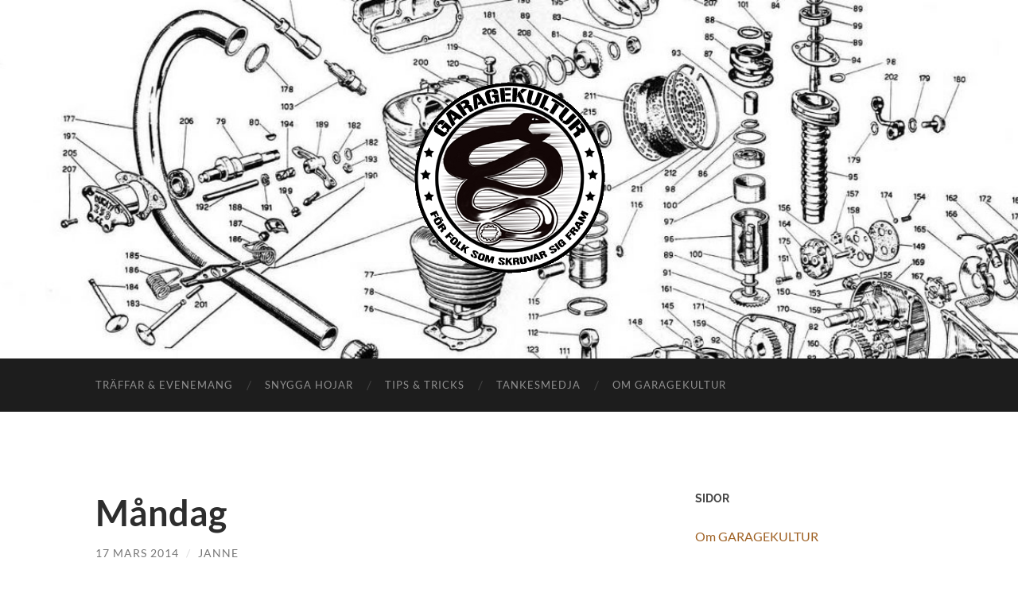

--- FILE ---
content_type: text/html; charset=UTF-8
request_url: https://www.garagekultur.se/2014/03/17/mandag-2/
body_size: 11578
content:
<!DOCTYPE html>

<html lang="sv-SE">

	<head>

		<meta http-equiv="content-type" content="text/html" charset="UTF-8" />
		<meta name="viewport" content="width=device-width, initial-scale=1.0" >

		<link rel="profile" href="http://gmpg.org/xfn/11">

		<title>Måndag &#8211; Garagekultur</title>
<meta name='robots' content='max-image-preview:large' />
<link rel="alternate" type="application/rss+xml" title="Garagekultur &raquo; Webbflöde" href="https://www.garagekultur.se/feed/" />
<link rel="alternate" type="application/rss+xml" title="Garagekultur &raquo; Kommentarsflöde" href="https://www.garagekultur.se/comments/feed/" />
<link rel="alternate" type="application/rss+xml" title="Garagekultur &raquo; Kommentarsflöde för Måndag" href="https://www.garagekultur.se/2014/03/17/mandag-2/feed/" />
<link rel="alternate" title="oEmbed (JSON)" type="application/json+oembed" href="https://www.garagekultur.se/wp-json/oembed/1.0/embed?url=https%3A%2F%2Fwww.garagekultur.se%2F2014%2F03%2F17%2Fmandag-2%2F" />
<link rel="alternate" title="oEmbed (XML)" type="text/xml+oembed" href="https://www.garagekultur.se/wp-json/oembed/1.0/embed?url=https%3A%2F%2Fwww.garagekultur.se%2F2014%2F03%2F17%2Fmandag-2%2F&#038;format=xml" />
<style id='wp-img-auto-sizes-contain-inline-css' type='text/css'>
img:is([sizes=auto i],[sizes^="auto," i]){contain-intrinsic-size:3000px 1500px}
/*# sourceURL=wp-img-auto-sizes-contain-inline-css */
</style>
<style id='wp-emoji-styles-inline-css' type='text/css'>

	img.wp-smiley, img.emoji {
		display: inline !important;
		border: none !important;
		box-shadow: none !important;
		height: 1em !important;
		width: 1em !important;
		margin: 0 0.07em !important;
		vertical-align: -0.1em !important;
		background: none !important;
		padding: 0 !important;
	}
/*# sourceURL=wp-emoji-styles-inline-css */
</style>
<style id='wp-block-library-inline-css' type='text/css'>
:root{--wp-block-synced-color:#7a00df;--wp-block-synced-color--rgb:122,0,223;--wp-bound-block-color:var(--wp-block-synced-color);--wp-editor-canvas-background:#ddd;--wp-admin-theme-color:#007cba;--wp-admin-theme-color--rgb:0,124,186;--wp-admin-theme-color-darker-10:#006ba1;--wp-admin-theme-color-darker-10--rgb:0,107,160.5;--wp-admin-theme-color-darker-20:#005a87;--wp-admin-theme-color-darker-20--rgb:0,90,135;--wp-admin-border-width-focus:2px}@media (min-resolution:192dpi){:root{--wp-admin-border-width-focus:1.5px}}.wp-element-button{cursor:pointer}:root .has-very-light-gray-background-color{background-color:#eee}:root .has-very-dark-gray-background-color{background-color:#313131}:root .has-very-light-gray-color{color:#eee}:root .has-very-dark-gray-color{color:#313131}:root .has-vivid-green-cyan-to-vivid-cyan-blue-gradient-background{background:linear-gradient(135deg,#00d084,#0693e3)}:root .has-purple-crush-gradient-background{background:linear-gradient(135deg,#34e2e4,#4721fb 50%,#ab1dfe)}:root .has-hazy-dawn-gradient-background{background:linear-gradient(135deg,#faaca8,#dad0ec)}:root .has-subdued-olive-gradient-background{background:linear-gradient(135deg,#fafae1,#67a671)}:root .has-atomic-cream-gradient-background{background:linear-gradient(135deg,#fdd79a,#004a59)}:root .has-nightshade-gradient-background{background:linear-gradient(135deg,#330968,#31cdcf)}:root .has-midnight-gradient-background{background:linear-gradient(135deg,#020381,#2874fc)}:root{--wp--preset--font-size--normal:16px;--wp--preset--font-size--huge:42px}.has-regular-font-size{font-size:1em}.has-larger-font-size{font-size:2.625em}.has-normal-font-size{font-size:var(--wp--preset--font-size--normal)}.has-huge-font-size{font-size:var(--wp--preset--font-size--huge)}.has-text-align-center{text-align:center}.has-text-align-left{text-align:left}.has-text-align-right{text-align:right}.has-fit-text{white-space:nowrap!important}#end-resizable-editor-section{display:none}.aligncenter{clear:both}.items-justified-left{justify-content:flex-start}.items-justified-center{justify-content:center}.items-justified-right{justify-content:flex-end}.items-justified-space-between{justify-content:space-between}.screen-reader-text{border:0;clip-path:inset(50%);height:1px;margin:-1px;overflow:hidden;padding:0;position:absolute;width:1px;word-wrap:normal!important}.screen-reader-text:focus{background-color:#ddd;clip-path:none;color:#444;display:block;font-size:1em;height:auto;left:5px;line-height:normal;padding:15px 23px 14px;text-decoration:none;top:5px;width:auto;z-index:100000}html :where(.has-border-color){border-style:solid}html :where([style*=border-top-color]){border-top-style:solid}html :where([style*=border-right-color]){border-right-style:solid}html :where([style*=border-bottom-color]){border-bottom-style:solid}html :where([style*=border-left-color]){border-left-style:solid}html :where([style*=border-width]){border-style:solid}html :where([style*=border-top-width]){border-top-style:solid}html :where([style*=border-right-width]){border-right-style:solid}html :where([style*=border-bottom-width]){border-bottom-style:solid}html :where([style*=border-left-width]){border-left-style:solid}html :where(img[class*=wp-image-]){height:auto;max-width:100%}:where(figure){margin:0 0 1em}html :where(.is-position-sticky){--wp-admin--admin-bar--position-offset:var(--wp-admin--admin-bar--height,0px)}@media screen and (max-width:600px){html :where(.is-position-sticky){--wp-admin--admin-bar--position-offset:0px}}

/*# sourceURL=wp-block-library-inline-css */
</style><style id='global-styles-inline-css' type='text/css'>
:root{--wp--preset--aspect-ratio--square: 1;--wp--preset--aspect-ratio--4-3: 4/3;--wp--preset--aspect-ratio--3-4: 3/4;--wp--preset--aspect-ratio--3-2: 3/2;--wp--preset--aspect-ratio--2-3: 2/3;--wp--preset--aspect-ratio--16-9: 16/9;--wp--preset--aspect-ratio--9-16: 9/16;--wp--preset--color--black: #000000;--wp--preset--color--cyan-bluish-gray: #abb8c3;--wp--preset--color--white: #fff;--wp--preset--color--pale-pink: #f78da7;--wp--preset--color--vivid-red: #cf2e2e;--wp--preset--color--luminous-vivid-orange: #ff6900;--wp--preset--color--luminous-vivid-amber: #fcb900;--wp--preset--color--light-green-cyan: #7bdcb5;--wp--preset--color--vivid-green-cyan: #00d084;--wp--preset--color--pale-cyan-blue: #8ed1fc;--wp--preset--color--vivid-cyan-blue: #0693e3;--wp--preset--color--vivid-purple: #9b51e0;--wp--preset--color--accent: #9e6022;--wp--preset--color--dark-gray: #444;--wp--preset--color--medium-gray: #666;--wp--preset--color--light-gray: #888;--wp--preset--gradient--vivid-cyan-blue-to-vivid-purple: linear-gradient(135deg,rgb(6,147,227) 0%,rgb(155,81,224) 100%);--wp--preset--gradient--light-green-cyan-to-vivid-green-cyan: linear-gradient(135deg,rgb(122,220,180) 0%,rgb(0,208,130) 100%);--wp--preset--gradient--luminous-vivid-amber-to-luminous-vivid-orange: linear-gradient(135deg,rgb(252,185,0) 0%,rgb(255,105,0) 100%);--wp--preset--gradient--luminous-vivid-orange-to-vivid-red: linear-gradient(135deg,rgb(255,105,0) 0%,rgb(207,46,46) 100%);--wp--preset--gradient--very-light-gray-to-cyan-bluish-gray: linear-gradient(135deg,rgb(238,238,238) 0%,rgb(169,184,195) 100%);--wp--preset--gradient--cool-to-warm-spectrum: linear-gradient(135deg,rgb(74,234,220) 0%,rgb(151,120,209) 20%,rgb(207,42,186) 40%,rgb(238,44,130) 60%,rgb(251,105,98) 80%,rgb(254,248,76) 100%);--wp--preset--gradient--blush-light-purple: linear-gradient(135deg,rgb(255,206,236) 0%,rgb(152,150,240) 100%);--wp--preset--gradient--blush-bordeaux: linear-gradient(135deg,rgb(254,205,165) 0%,rgb(254,45,45) 50%,rgb(107,0,62) 100%);--wp--preset--gradient--luminous-dusk: linear-gradient(135deg,rgb(255,203,112) 0%,rgb(199,81,192) 50%,rgb(65,88,208) 100%);--wp--preset--gradient--pale-ocean: linear-gradient(135deg,rgb(255,245,203) 0%,rgb(182,227,212) 50%,rgb(51,167,181) 100%);--wp--preset--gradient--electric-grass: linear-gradient(135deg,rgb(202,248,128) 0%,rgb(113,206,126) 100%);--wp--preset--gradient--midnight: linear-gradient(135deg,rgb(2,3,129) 0%,rgb(40,116,252) 100%);--wp--preset--font-size--small: 16px;--wp--preset--font-size--medium: 20px;--wp--preset--font-size--large: 24px;--wp--preset--font-size--x-large: 42px;--wp--preset--font-size--regular: 19px;--wp--preset--font-size--larger: 32px;--wp--preset--spacing--20: 0.44rem;--wp--preset--spacing--30: 0.67rem;--wp--preset--spacing--40: 1rem;--wp--preset--spacing--50: 1.5rem;--wp--preset--spacing--60: 2.25rem;--wp--preset--spacing--70: 3.38rem;--wp--preset--spacing--80: 5.06rem;--wp--preset--shadow--natural: 6px 6px 9px rgba(0, 0, 0, 0.2);--wp--preset--shadow--deep: 12px 12px 50px rgba(0, 0, 0, 0.4);--wp--preset--shadow--sharp: 6px 6px 0px rgba(0, 0, 0, 0.2);--wp--preset--shadow--outlined: 6px 6px 0px -3px rgb(255, 255, 255), 6px 6px rgb(0, 0, 0);--wp--preset--shadow--crisp: 6px 6px 0px rgb(0, 0, 0);}:where(.is-layout-flex){gap: 0.5em;}:where(.is-layout-grid){gap: 0.5em;}body .is-layout-flex{display: flex;}.is-layout-flex{flex-wrap: wrap;align-items: center;}.is-layout-flex > :is(*, div){margin: 0;}body .is-layout-grid{display: grid;}.is-layout-grid > :is(*, div){margin: 0;}:where(.wp-block-columns.is-layout-flex){gap: 2em;}:where(.wp-block-columns.is-layout-grid){gap: 2em;}:where(.wp-block-post-template.is-layout-flex){gap: 1.25em;}:where(.wp-block-post-template.is-layout-grid){gap: 1.25em;}.has-black-color{color: var(--wp--preset--color--black) !important;}.has-cyan-bluish-gray-color{color: var(--wp--preset--color--cyan-bluish-gray) !important;}.has-white-color{color: var(--wp--preset--color--white) !important;}.has-pale-pink-color{color: var(--wp--preset--color--pale-pink) !important;}.has-vivid-red-color{color: var(--wp--preset--color--vivid-red) !important;}.has-luminous-vivid-orange-color{color: var(--wp--preset--color--luminous-vivid-orange) !important;}.has-luminous-vivid-amber-color{color: var(--wp--preset--color--luminous-vivid-amber) !important;}.has-light-green-cyan-color{color: var(--wp--preset--color--light-green-cyan) !important;}.has-vivid-green-cyan-color{color: var(--wp--preset--color--vivid-green-cyan) !important;}.has-pale-cyan-blue-color{color: var(--wp--preset--color--pale-cyan-blue) !important;}.has-vivid-cyan-blue-color{color: var(--wp--preset--color--vivid-cyan-blue) !important;}.has-vivid-purple-color{color: var(--wp--preset--color--vivid-purple) !important;}.has-black-background-color{background-color: var(--wp--preset--color--black) !important;}.has-cyan-bluish-gray-background-color{background-color: var(--wp--preset--color--cyan-bluish-gray) !important;}.has-white-background-color{background-color: var(--wp--preset--color--white) !important;}.has-pale-pink-background-color{background-color: var(--wp--preset--color--pale-pink) !important;}.has-vivid-red-background-color{background-color: var(--wp--preset--color--vivid-red) !important;}.has-luminous-vivid-orange-background-color{background-color: var(--wp--preset--color--luminous-vivid-orange) !important;}.has-luminous-vivid-amber-background-color{background-color: var(--wp--preset--color--luminous-vivid-amber) !important;}.has-light-green-cyan-background-color{background-color: var(--wp--preset--color--light-green-cyan) !important;}.has-vivid-green-cyan-background-color{background-color: var(--wp--preset--color--vivid-green-cyan) !important;}.has-pale-cyan-blue-background-color{background-color: var(--wp--preset--color--pale-cyan-blue) !important;}.has-vivid-cyan-blue-background-color{background-color: var(--wp--preset--color--vivid-cyan-blue) !important;}.has-vivid-purple-background-color{background-color: var(--wp--preset--color--vivid-purple) !important;}.has-black-border-color{border-color: var(--wp--preset--color--black) !important;}.has-cyan-bluish-gray-border-color{border-color: var(--wp--preset--color--cyan-bluish-gray) !important;}.has-white-border-color{border-color: var(--wp--preset--color--white) !important;}.has-pale-pink-border-color{border-color: var(--wp--preset--color--pale-pink) !important;}.has-vivid-red-border-color{border-color: var(--wp--preset--color--vivid-red) !important;}.has-luminous-vivid-orange-border-color{border-color: var(--wp--preset--color--luminous-vivid-orange) !important;}.has-luminous-vivid-amber-border-color{border-color: var(--wp--preset--color--luminous-vivid-amber) !important;}.has-light-green-cyan-border-color{border-color: var(--wp--preset--color--light-green-cyan) !important;}.has-vivid-green-cyan-border-color{border-color: var(--wp--preset--color--vivid-green-cyan) !important;}.has-pale-cyan-blue-border-color{border-color: var(--wp--preset--color--pale-cyan-blue) !important;}.has-vivid-cyan-blue-border-color{border-color: var(--wp--preset--color--vivid-cyan-blue) !important;}.has-vivid-purple-border-color{border-color: var(--wp--preset--color--vivid-purple) !important;}.has-vivid-cyan-blue-to-vivid-purple-gradient-background{background: var(--wp--preset--gradient--vivid-cyan-blue-to-vivid-purple) !important;}.has-light-green-cyan-to-vivid-green-cyan-gradient-background{background: var(--wp--preset--gradient--light-green-cyan-to-vivid-green-cyan) !important;}.has-luminous-vivid-amber-to-luminous-vivid-orange-gradient-background{background: var(--wp--preset--gradient--luminous-vivid-amber-to-luminous-vivid-orange) !important;}.has-luminous-vivid-orange-to-vivid-red-gradient-background{background: var(--wp--preset--gradient--luminous-vivid-orange-to-vivid-red) !important;}.has-very-light-gray-to-cyan-bluish-gray-gradient-background{background: var(--wp--preset--gradient--very-light-gray-to-cyan-bluish-gray) !important;}.has-cool-to-warm-spectrum-gradient-background{background: var(--wp--preset--gradient--cool-to-warm-spectrum) !important;}.has-blush-light-purple-gradient-background{background: var(--wp--preset--gradient--blush-light-purple) !important;}.has-blush-bordeaux-gradient-background{background: var(--wp--preset--gradient--blush-bordeaux) !important;}.has-luminous-dusk-gradient-background{background: var(--wp--preset--gradient--luminous-dusk) !important;}.has-pale-ocean-gradient-background{background: var(--wp--preset--gradient--pale-ocean) !important;}.has-electric-grass-gradient-background{background: var(--wp--preset--gradient--electric-grass) !important;}.has-midnight-gradient-background{background: var(--wp--preset--gradient--midnight) !important;}.has-small-font-size{font-size: var(--wp--preset--font-size--small) !important;}.has-medium-font-size{font-size: var(--wp--preset--font-size--medium) !important;}.has-large-font-size{font-size: var(--wp--preset--font-size--large) !important;}.has-x-large-font-size{font-size: var(--wp--preset--font-size--x-large) !important;}
/*# sourceURL=global-styles-inline-css */
</style>

<style id='classic-theme-styles-inline-css' type='text/css'>
/*! This file is auto-generated */
.wp-block-button__link{color:#fff;background-color:#32373c;border-radius:9999px;box-shadow:none;text-decoration:none;padding:calc(.667em + 2px) calc(1.333em + 2px);font-size:1.125em}.wp-block-file__button{background:#32373c;color:#fff;text-decoration:none}
/*# sourceURL=/wp-includes/css/classic-themes.min.css */
</style>
<link rel='stylesheet' id='hemingway_googleFonts-css' href='https://www.garagekultur.se/wp-content/themes/hemingway/assets/css/fonts.css' type='text/css' media='all' />
<link rel='stylesheet' id='hemingway_style-css' href='https://www.garagekultur.se/wp-content/themes/hemingway/style.css?ver=2.3.2' type='text/css' media='all' />
<script type="text/javascript" async src="https://www.garagekultur.se/wp-content/plugins/burst-statistics/assets/js/timeme/timeme.min.js?ver=1765360066" id="burst-timeme-js"></script>
<script type="text/javascript" id="burst-js-extra">
/* <![CDATA[ */
var burst = {"tracking":{"isInitialHit":true,"lastUpdateTimestamp":0,"beacon_url":"https://www.garagekultur.se/wp-content/plugins/burst-statistics/endpoint.php","ajaxUrl":"https://www.garagekultur.se/wp-admin/admin-ajax.php"},"options":{"cookieless":0,"pageUrl":"https://www.garagekultur.se/2014/03/17/mandag-2/","beacon_enabled":1,"do_not_track":0,"enable_turbo_mode":0,"track_url_change":0,"cookie_retention_days":30,"debug":0},"goals":{"completed":[],"scriptUrl":"https://www.garagekultur.se/wp-content/plugins/burst-statistics/assets/js/build/burst-goals.js?v=1765360065","active":[]},"cache":{"uid":null,"fingerprint":null,"isUserAgent":null,"isDoNotTrack":null,"useCookies":null}};
//# sourceURL=burst-js-extra
/* ]]> */
</script>
<script type="text/javascript" async src="https://www.garagekultur.se/wp-content/plugins/burst-statistics/assets/js/build/burst.min.js?ver=1765360065" id="burst-js"></script>
<script type="text/javascript" src="https://www.garagekultur.se/wp-includes/js/jquery/jquery.min.js?ver=3.7.1" id="jquery-core-js"></script>
<script type="text/javascript" src="https://www.garagekultur.se/wp-includes/js/jquery/jquery-migrate.min.js?ver=3.4.1" id="jquery-migrate-js"></script>
<link rel="https://api.w.org/" href="https://www.garagekultur.se/wp-json/" /><link rel="alternate" title="JSON" type="application/json" href="https://www.garagekultur.se/wp-json/wp/v2/posts/4124" /><link rel="EditURI" type="application/rsd+xml" title="RSD" href="https://www.garagekultur.se/xmlrpc.php?rsd" />
<meta name="generator" content="WordPress 6.9" />
<link rel="canonical" href="https://www.garagekultur.se/2014/03/17/mandag-2/" />
<link rel='shortlink' href='https://www.garagekultur.se/?p=4124' />
<style type="text/css"><!-- Customizer CSS -->::selection { background-color: #9e6022; }.featured-media .sticky-post { background-color: #9e6022; }fieldset legend { background-color: #9e6022; }:root .has-accent-background-color { background-color: #9e6022; }button:hover { background-color: #9e6022; }.button:hover { background-color: #9e6022; }.faux-button:hover { background-color: #9e6022; }a.more-link:hover { background-color: #9e6022; }.wp-block-button__link:hover { background-color: #9e6022; }.is-style-outline .wp-block-button__link.has-accent-color:hover { background-color: #9e6022; }.wp-block-file__button:hover { background-color: #9e6022; }input[type="button"]:hover { background-color: #9e6022; }input[type="reset"]:hover { background-color: #9e6022; }input[type="submit"]:hover { background-color: #9e6022; }.post-tags a:hover { background-color: #9e6022; }.content #respond input[type="submit"]:hover { background-color: #9e6022; }.search-form .search-submit { background-color: #9e6022; }.sidebar .tagcloud a:hover { background-color: #9e6022; }.footer .tagcloud a:hover { background-color: #9e6022; }.is-style-outline .wp-block-button__link.has-accent-color:hover { border-color: #9e6022; }.post-tags a:hover:after { border-right-color: #9e6022; }a { color: #9e6022; }.blog-title a:hover { color: #9e6022; }.blog-menu a:hover { color: #9e6022; }.post-title a:hover { color: #9e6022; }.post-meta a:hover { color: #9e6022; }.blog .format-quote blockquote cite a:hover { color: #9e6022; }:root .has-accent-color { color: #9e6022; }.post-categories a { color: #9e6022; }.post-categories a:hover { color: #9e6022; }.post-nav a:hover { color: #9e6022; }.archive-nav a:hover { color: #9e6022; }.comment-meta-content cite a:hover { color: #9e6022; }.comment-meta-content p a:hover { color: #9e6022; }.comment-actions a:hover { color: #9e6022; }#cancel-comment-reply-link { color: #9e6022; }#cancel-comment-reply-link:hover { color: #9e6022; }.widget-title a { color: #9e6022; }.widget-title a:hover { color: #9e6022; }.widget_text a { color: #9e6022; }.widget_text a:hover { color: #9e6022; }.widget_rss a { color: #9e6022; }.widget_rss a:hover { color: #9e6022; }.widget_archive a { color: #9e6022; }.widget_archive a:hover { color: #9e6022; }.widget_meta a { color: #9e6022; }.widget_meta a:hover { color: #9e6022; }.widget_recent_comments a { color: #9e6022; }.widget_recent_comments a:hover { color: #9e6022; }.widget_pages a { color: #9e6022; }.widget_pages a:hover { color: #9e6022; }.widget_links a { color: #9e6022; }.widget_links a:hover { color: #9e6022; }.widget_recent_entries a { color: #9e6022; }.widget_recent_entries a:hover { color: #9e6022; }.widget_categories a { color: #9e6022; }.widget_categories a:hover { color: #9e6022; }#wp-calendar a { color: #9e6022; }#wp-calendar a:hover { color: #9e6022; }#wp-calendar tfoot a:hover { color: #9e6022; }.wp-calendar-nav a:hover { color: #9e6022; }.widgetmore a { color: #9e6022; }.widgetmore a:hover { color: #9e6022; }</style><!-- /Customizer CSS --><link rel="icon" href="https://www.garagekultur.se/wp-content/uploads/webb-3-logga-2017-100x100.jpg" sizes="32x32" />
<link rel="icon" href="https://www.garagekultur.se/wp-content/uploads/webb-3-logga-2017.jpg" sizes="192x192" />
<link rel="apple-touch-icon" href="https://www.garagekultur.se/wp-content/uploads/webb-3-logga-2017.jpg" />
<meta name="msapplication-TileImage" content="https://www.garagekultur.se/wp-content/uploads/webb-3-logga-2017.jpg" />

	</head>
	
	<body class="wp-singular post-template-default single single-post postid-4124 single-format-standard wp-theme-hemingway" data-burst_id="4124" data-burst_type="post">

		
		<a class="skip-link button" href="#site-content">Hoppa till innehållet</a>
	
		<div class="big-wrapper">
	
			<div class="header-cover section bg-dark-light no-padding">

						
				<div class="header section" style="background-image: url( https://www.garagekultur.se/wp-content/uploads/cropped-single_engine.jpg );">
							
					<div class="header-inner section-inner">
					
												
							<div class="blog-logo">
							
						        <a href="https://www.garagekultur.se/" rel="home">
						        	<img src="http://www.garagekultur.se/wp-content/uploads/webb-4-logga-2019.gif" />
																			<span class="screen-reader-text">Garagekultur</span>
															        </a>
						        
						    </div><!-- .blog-logo -->
					
															
					</div><!-- .header-inner -->
								
				</div><!-- .header -->
			
			</div><!-- .bg-dark -->
			
			<div class="navigation section no-padding bg-dark">
			
				<div class="navigation-inner section-inner group">
				
					<div class="toggle-container section-inner hidden">
			
						<button type="button" class="nav-toggle toggle">
							<div class="bar"></div>
							<div class="bar"></div>
							<div class="bar"></div>
							<span class="screen-reader-text">Slå på/av mobilmeny</span>
						</button>
						
						<button type="button" class="search-toggle toggle">
							<div class="metal"></div>
							<div class="glass"></div>
							<div class="handle"></div>
							<span class="screen-reader-text">Slå på/av sökfält</span>
						</button>
											
					</div><!-- .toggle-container -->
					
					<div class="blog-search hidden">
						<form role="search" method="get" class="search-form" action="https://www.garagekultur.se/">
				<label>
					<span class="screen-reader-text">Sök efter:</span>
					<input type="search" class="search-field" placeholder="Sök …" value="" name="s" />
				</label>
				<input type="submit" class="search-submit" value="Sök" />
			</form>					</div><!-- .blog-search -->
				
					<ul class="blog-menu">
						<li id="menu-item-938" class="menu-item menu-item-type-taxonomy menu-item-object-category menu-item-938"><a href="https://www.garagekultur.se/category/hojtraffar-och-andra-evenemang/">Träffar &amp; Evenemang</a></li>
<li id="menu-item-939" class="menu-item menu-item-type-taxonomy menu-item-object-category menu-item-939"><a href="https://www.garagekultur.se/category/snygga-hojar/">Snygga hojar</a></li>
<li id="menu-item-8159" class="menu-item menu-item-type-taxonomy menu-item-object-category menu-item-8159"><a href="https://www.garagekultur.se/category/tips-tricks/">Tips &amp; Tricks</a></li>
<li id="menu-item-6687" class="menu-item menu-item-type-taxonomy menu-item-object-category current-post-ancestor current-menu-parent current-post-parent menu-item-6687"><a href="https://www.garagekultur.se/category/fria-funderingar/">Tankesmedja</a></li>
<li id="menu-item-6639" class="menu-item menu-item-type-post_type menu-item-object-page menu-item-6639"><a href="https://www.garagekultur.se/om/">Om GARAGEKULTUR</a></li>
					 </ul><!-- .blog-menu -->
					 
					 <ul class="mobile-menu">
					
						<li class="menu-item menu-item-type-taxonomy menu-item-object-category menu-item-938"><a href="https://www.garagekultur.se/category/hojtraffar-och-andra-evenemang/">Träffar &amp; Evenemang</a></li>
<li class="menu-item menu-item-type-taxonomy menu-item-object-category menu-item-939"><a href="https://www.garagekultur.se/category/snygga-hojar/">Snygga hojar</a></li>
<li class="menu-item menu-item-type-taxonomy menu-item-object-category menu-item-8159"><a href="https://www.garagekultur.se/category/tips-tricks/">Tips &amp; Tricks</a></li>
<li class="menu-item menu-item-type-taxonomy menu-item-object-category current-post-ancestor current-menu-parent current-post-parent menu-item-6687"><a href="https://www.garagekultur.se/category/fria-funderingar/">Tankesmedja</a></li>
<li class="menu-item menu-item-type-post_type menu-item-object-page menu-item-6639"><a href="https://www.garagekultur.se/om/">Om GARAGEKULTUR</a></li>
						
					 </ul><!-- .mobile-menu -->
				 
				</div><!-- .navigation-inner -->
				
			</div><!-- .navigation -->
<main class="wrapper section-inner group" id="site-content">

	<div class="content left">

		<div class="posts">
												        
			<article id="post-4124" class="post-4124 post type-post status-publish format-standard hentry category-fria-funderingar tag-insikt">

	<div class="post-header">

		
					
				<h1 class="post-title entry-title">
											Måndag									</h1>

							
			<div class="post-meta">
			
				<span class="post-date"><a href="https://www.garagekultur.se/2014/03/17/mandag-2/">17 mars 2014</a></span>
				
				<span class="date-sep"> / </span>
					
				<span class="post-author"><a href="https://www.garagekultur.se/author/happytriumph/" title="Inlägg av Janne" rel="author">Janne</a></span>

								
														
			</div><!-- .post-meta -->

					
	</div><!-- .post-header -->
																					
	<div class="post-content entry-content">
	
		<p><img fetchpriority="high" decoding="async" class="alignnone size-full wp-image-4127" alt="garagegravlingengrubblar" src="http://www.garagekultur.se/wp-content/uploads/garagegravlingengrubblar2.jpg" width="268" height="337" srcset="https://www.garagekultur.se/wp-content/uploads/garagegravlingengrubblar2.jpg 268w, https://www.garagekultur.se/wp-content/uploads/garagegravlingengrubblar2-238x300.jpg 238w" sizes="(max-width: 268px) 100vw, 268px" /></p>
<p>Igår så sa jag att jag skulle göra det imorgon. Nu inser jag att det är idag.</p>
							
	</div><!-- .post-content -->
				
		
		<div class="post-meta-bottom">

																		
				<p class="post-categories"><span class="category-icon"><span class="front-flap"></span></span> <a href="https://www.garagekultur.se/category/fria-funderingar/" rel="category tag">Tankesmedja</a></p>
	
						
							<p class="post-tags"><a href="https://www.garagekultur.se/tag/insikt/" rel="tag">insikt</a></p>
						
												
				<nav class="post-nav group">
											
											<a class="post-nav-older" href="https://www.garagekultur.se/2014/03/11/video-electra-glide-cafe-racer-typ-hoj/">
							<h5>Föregående inlägg</h5>
							Video: Electra Glide café racer typ hoj						</a>
										
											<a class="post-nav-newer" href="https://www.garagekultur.se/2014/03/18/andy-warhol/">
							<h5>Nästa inlägg</h5>
							Andy blev också refuserad						</a>
					
				</nav><!-- .post-nav -->

											
		</div><!-- .post-meta-bottom -->

		
	<div class="comments">
	
		<a name="comments"></a>
			
		<h2 class="comments-title">
		
			2 kommentarer			
		</h2>

		<ol class="commentlist">
					<li class="comment even thread-even depth-1" id="li-comment-1453">
		
			<div id="comment-1453" class="comment">
			
				<div class="comment-meta comment-author vcard">
								
					<img alt='' src='https://secure.gravatar.com/avatar/ab4a20e2273a5ecebeb115d9890de177a53ba87638675d19af21c30c21444677?s=120&#038;d=mm&#038;r=g' srcset='https://secure.gravatar.com/avatar/ab4a20e2273a5ecebeb115d9890de177a53ba87638675d19af21c30c21444677?s=240&#038;d=mm&#038;r=g 2x' class='avatar avatar-120 photo' height='120' width='120' decoding='async'/>
					<div class="comment-meta-content">
												
						<cite class="fn">fixarerik </cite>						
						<p>
														<time datetime="2014-03-17T21:03:57+02:00" title="17 mars 2014 kl. 21:03">
								17 mars 2014 kl. 21:03							</time>
						</p>
						
					</div><!-- .comment-meta-content -->
					
				</div><!-- .comment-meta -->

				<div class="comment-content post-content">
				
									
					<p>Bara hugga i !<br />
Inga ursäkter&#8230;</p>
					
					<div class="comment-actions group">
					
												
																	
					</div><!-- .comment-actions -->
					
				</div><!-- .comment-content -->

			</div><!-- .comment-## -->
		</li><!-- #comment-## -->
		<li class="comment odd alt thread-odd thread-alt depth-1" id="li-comment-1454">
		
			<div id="comment-1454" class="comment">
			
				<div class="comment-meta comment-author vcard">
								
					<img alt='' src='https://secure.gravatar.com/avatar/92fc039abfae58f0ad391a83d6189d4fec2701ea169446e1db95f1a615c18ac7?s=120&#038;d=mm&#038;r=g' srcset='https://secure.gravatar.com/avatar/92fc039abfae58f0ad391a83d6189d4fec2701ea169446e1db95f1a615c18ac7?s=240&#038;d=mm&#038;r=g 2x' class='avatar avatar-120 photo' height='120' width='120' decoding='async'/>
					<div class="comment-meta-content">
												
						<cite class="fn"><a href="http://www.garagekultur.se/" class="url" rel="ugc">Janne Jakobsson</a> </cite>						
						<p>
														<time datetime="2014-03-17T22:12:58+02:00" title="17 mars 2014 kl. 22:12">
								17 mars 2014 kl. 22:12							</time>
						</p>
						
					</div><!-- .comment-meta-content -->
					
				</div><!-- .comment-meta -->

				<div class="comment-content post-content">
				
									
					<p>Exakt. Måndagar är inte en dag, det är en attityd!</p>
					
					<div class="comment-actions group">
					
												
																	
					</div><!-- .comment-actions -->
					
				</div><!-- .comment-content -->

			</div><!-- .comment-## -->
		</li><!-- #comment-## -->
		</ol>
		
					
				
	</div><!-- /comments -->
	
	
</article><!-- .post -->			
		</div><!-- .posts -->
	
	</div><!-- .content -->

		
		
	<div class="sidebar right" role="complementary">
		<div id="pages-5" class="widget widget_pages"><div class="widget-content"><h3 class="widget-title">Sidor</h3>
			<ul>
				<li class="page_item page-item-79"><a href="https://www.garagekultur.se/om/">Om GARAGEKULTUR</a></li>
			</ul>

			</div></div>
		<div id="recent-posts-4" class="widget widget_recent_entries"><div class="widget-content">
		<h3 class="widget-title">Senaste inläggen</h3>
		<ul>
											<li>
					<a href="https://www.garagekultur.se/2025/11/25/dags-att-styra-upp/">Dags att styra upp</a>
									</li>
											<li>
					<a href="https://www.garagekultur.se/2025/11/16/ful-men-kul/">Ful men kul</a>
									</li>
											<li>
					<a href="https://www.garagekultur.se/2025/11/14/pa-sparet-pa-taget/">På Spåret &#8211; På Tåget</a>
									</li>
											<li>
					<a href="https://www.garagekultur.se/2025/11/04/aka-tunnelbana/">Åka tunnelbana</a>
									</li>
											<li>
					<a href="https://www.garagekultur.se/2025/08/25/det-ljuva-depalivet/">Det ljuva depålivet</a>
									</li>
					</ul>

		</div></div><div id="categories-259890292" class="widget widget_categories"><div class="widget-content"><h3 class="widget-title">Kategorier</h3><form action="https://www.garagekultur.se" method="get"><label class="screen-reader-text" for="cat">Kategorier</label><select  name='cat' id='cat' class='postform'>
	<option value='-1'>Välj kategori</option>
	<option class="level-0" value="157">Åsiktsregistrering&nbsp;&nbsp;(18)</option>
	<option class="level-0" value="114">Äventyrshoj&nbsp;&nbsp;(56)</option>
	<option class="level-0" value="209">Drömmar&nbsp;&nbsp;(18)</option>
	<option class="level-0" value="156">Dumheter&nbsp;&nbsp;(1)</option>
	<option class="level-0" value="216">Ekonomisk teori&nbsp;&nbsp;(6)</option>
	<option class="level-0" value="8">Garageböcker&nbsp;&nbsp;(17)</option>
	<option class="level-0" value="83">Garagemode&nbsp;&nbsp;(12)</option>
	<option class="level-0" value="19">Garagemusik&nbsp;&nbsp;(12)</option>
	<option class="level-0" value="30">Hemma i andras garage&nbsp;&nbsp;(23)</option>
	<option class="level-0" value="194">Hojtur&nbsp;&nbsp;(19)</option>
	<option class="level-0" value="214">Hoppsan&nbsp;&nbsp;(7)</option>
	<option class="level-0" value="158">Konspirationsteorier&nbsp;&nbsp;(5)</option>
	<option class="level-0" value="386">Konst&nbsp;&nbsp;(2)</option>
	<option class="level-0" value="7">Kustom Kars&nbsp;&nbsp;(4)</option>
	<option class="level-0" value="210">Längtan&nbsp;&nbsp;(10)</option>
	<option class="level-0" value="122">Läsarnas hojar&nbsp;&nbsp;(10)</option>
	<option class="level-0" value="117">Mat &amp; Dryck&nbsp;&nbsp;(18)</option>
	<option class="level-0" value="376">Motstånd&nbsp;&nbsp;(4)</option>
	<option class="level-0" value="212">Nostalgitripp&nbsp;&nbsp;(6)</option>
	<option class="level-0" value="18">Projekthoj BSA B33&nbsp;&nbsp;(13)</option>
	<option class="level-0" value="10">Racing&nbsp;&nbsp;(16)</option>
	<option class="level-0" value="58">Resor&nbsp;&nbsp;(28)</option>
	<option class="level-0" value="5">Roadmovies&nbsp;&nbsp;(13)</option>
	<option class="level-0" value="38">Roliga skyltar&nbsp;&nbsp;(4)</option>
	<option class="level-0" value="213">Säkerhet på väg&nbsp;&nbsp;(2)</option>
	<option class="level-0" value="152">Skräck&nbsp;&nbsp;(5)</option>
	<option class="level-0" value="9">Snygga hojar&nbsp;&nbsp;(86)</option>
	<option class="level-0" value="14">Stilguide&nbsp;&nbsp;(82)</option>
	<option class="level-0" value="37">Tankesmedja&nbsp;&nbsp;(162)</option>
	<option class="level-0" value="71">Tävling&nbsp;&nbsp;(1)</option>
	<option class="level-0" value="211">Till Salu&nbsp;&nbsp;(1)</option>
	<option class="level-0" value="31">Tips &amp; Tricks&nbsp;&nbsp;(81)</option>
	<option class="level-0" value="6">Träffar &amp; Evenemang&nbsp;&nbsp;(177)</option>
	<option class="level-0" value="204">Triumph Chopper&nbsp;&nbsp;(41)</option>
	<option class="level-0" value="219">Trivsel&nbsp;&nbsp;(63)</option>
	<option class="level-0" value="1">Uncategorized&nbsp;&nbsp;(11)</option>
	<option class="level-0" value="66">Video&nbsp;&nbsp;(26)</option>
</select>
</form><script type="text/javascript">
/* <![CDATA[ */

( ( dropdownId ) => {
	const dropdown = document.getElementById( dropdownId );
	function onSelectChange() {
		setTimeout( () => {
			if ( 'escape' === dropdown.dataset.lastkey ) {
				return;
			}
			if ( dropdown.value && parseInt( dropdown.value ) > 0 && dropdown instanceof HTMLSelectElement ) {
				dropdown.parentElement.submit();
			}
		}, 250 );
	}
	function onKeyUp( event ) {
		if ( 'Escape' === event.key ) {
			dropdown.dataset.lastkey = 'escape';
		} else {
			delete dropdown.dataset.lastkey;
		}
	}
	function onClick() {
		delete dropdown.dataset.lastkey;
	}
	dropdown.addEventListener( 'keyup', onKeyUp );
	dropdown.addEventListener( 'click', onClick );
	dropdown.addEventListener( 'change', onSelectChange );
})( "cat" );

//# sourceURL=WP_Widget_Categories%3A%3Awidget
/* ]]> */
</script>
</div></div><div id="search-3" class="widget widget_search"><div class="widget-content"><form role="search" method="get" class="search-form" action="https://www.garagekultur.se/">
				<label>
					<span class="screen-reader-text">Sök efter:</span>
					<input type="search" class="search-field" placeholder="Sök …" value="" name="s" />
				</label>
				<input type="submit" class="search-submit" value="Sök" />
			</form></div></div><div id="archives-3" class="widget widget_archive"><div class="widget-content"><h3 class="widget-title">Äldre inlägg</h3>
			<ul>
					<li><a href='https://www.garagekultur.se/2025/11/'>november 2025</a>&nbsp;(4)</li>
	<li><a href='https://www.garagekultur.se/2025/08/'>augusti 2025</a>&nbsp;(2)</li>
	<li><a href='https://www.garagekultur.se/2025/07/'>juli 2025</a>&nbsp;(3)</li>
	<li><a href='https://www.garagekultur.se/2025/06/'>juni 2025</a>&nbsp;(2)</li>
	<li><a href='https://www.garagekultur.se/2025/05/'>maj 2025</a>&nbsp;(3)</li>
	<li><a href='https://www.garagekultur.se/2025/04/'>april 2025</a>&nbsp;(3)</li>
	<li><a href='https://www.garagekultur.se/2025/03/'>mars 2025</a>&nbsp;(5)</li>
	<li><a href='https://www.garagekultur.se/2025/02/'>februari 2025</a>&nbsp;(4)</li>
	<li><a href='https://www.garagekultur.se/2025/01/'>januari 2025</a>&nbsp;(5)</li>
	<li><a href='https://www.garagekultur.se/2024/12/'>december 2024</a>&nbsp;(4)</li>
	<li><a href='https://www.garagekultur.se/2024/11/'>november 2024</a>&nbsp;(4)</li>
	<li><a href='https://www.garagekultur.se/2024/10/'>oktober 2024</a>&nbsp;(5)</li>
	<li><a href='https://www.garagekultur.se/2024/08/'>augusti 2024</a>&nbsp;(1)</li>
	<li><a href='https://www.garagekultur.se/2024/07/'>juli 2024</a>&nbsp;(4)</li>
	<li><a href='https://www.garagekultur.se/2024/06/'>juni 2024</a>&nbsp;(2)</li>
	<li><a href='https://www.garagekultur.se/2024/05/'>maj 2024</a>&nbsp;(1)</li>
	<li><a href='https://www.garagekultur.se/2024/04/'>april 2024</a>&nbsp;(3)</li>
	<li><a href='https://www.garagekultur.se/2024/03/'>mars 2024</a>&nbsp;(7)</li>
	<li><a href='https://www.garagekultur.se/2024/02/'>februari 2024</a>&nbsp;(3)</li>
	<li><a href='https://www.garagekultur.se/2024/01/'>januari 2024</a>&nbsp;(6)</li>
	<li><a href='https://www.garagekultur.se/2023/12/'>december 2023</a>&nbsp;(3)</li>
	<li><a href='https://www.garagekultur.se/2023/11/'>november 2023</a>&nbsp;(2)</li>
	<li><a href='https://www.garagekultur.se/2023/10/'>oktober 2023</a>&nbsp;(3)</li>
	<li><a href='https://www.garagekultur.se/2023/09/'>september 2023</a>&nbsp;(2)</li>
	<li><a href='https://www.garagekultur.se/2023/07/'>juli 2023</a>&nbsp;(2)</li>
	<li><a href='https://www.garagekultur.se/2023/05/'>maj 2023</a>&nbsp;(1)</li>
	<li><a href='https://www.garagekultur.se/2023/04/'>april 2023</a>&nbsp;(4)</li>
	<li><a href='https://www.garagekultur.se/2023/03/'>mars 2023</a>&nbsp;(3)</li>
	<li><a href='https://www.garagekultur.se/2023/02/'>februari 2023</a>&nbsp;(2)</li>
	<li><a href='https://www.garagekultur.se/2023/01/'>januari 2023</a>&nbsp;(2)</li>
	<li><a href='https://www.garagekultur.se/2022/11/'>november 2022</a>&nbsp;(3)</li>
	<li><a href='https://www.garagekultur.se/2022/10/'>oktober 2022</a>&nbsp;(2)</li>
	<li><a href='https://www.garagekultur.se/2022/07/'>juli 2022</a>&nbsp;(5)</li>
	<li><a href='https://www.garagekultur.se/2022/06/'>juni 2022</a>&nbsp;(1)</li>
	<li><a href='https://www.garagekultur.se/2022/05/'>maj 2022</a>&nbsp;(1)</li>
	<li><a href='https://www.garagekultur.se/2022/04/'>april 2022</a>&nbsp;(3)</li>
	<li><a href='https://www.garagekultur.se/2022/03/'>mars 2022</a>&nbsp;(1)</li>
	<li><a href='https://www.garagekultur.se/2022/02/'>februari 2022</a>&nbsp;(5)</li>
	<li><a href='https://www.garagekultur.se/2022/01/'>januari 2022</a>&nbsp;(1)</li>
	<li><a href='https://www.garagekultur.se/2021/12/'>december 2021</a>&nbsp;(1)</li>
	<li><a href='https://www.garagekultur.se/2021/11/'>november 2021</a>&nbsp;(1)</li>
	<li><a href='https://www.garagekultur.se/2021/08/'>augusti 2021</a>&nbsp;(1)</li>
	<li><a href='https://www.garagekultur.se/2021/07/'>juli 2021</a>&nbsp;(3)</li>
	<li><a href='https://www.garagekultur.se/2021/05/'>maj 2021</a>&nbsp;(1)</li>
	<li><a href='https://www.garagekultur.se/2021/01/'>januari 2021</a>&nbsp;(1)</li>
	<li><a href='https://www.garagekultur.se/2020/12/'>december 2020</a>&nbsp;(1)</li>
	<li><a href='https://www.garagekultur.se/2020/08/'>augusti 2020</a>&nbsp;(1)</li>
	<li><a href='https://www.garagekultur.se/2020/07/'>juli 2020</a>&nbsp;(2)</li>
	<li><a href='https://www.garagekultur.se/2020/06/'>juni 2020</a>&nbsp;(2)</li>
	<li><a href='https://www.garagekultur.se/2020/05/'>maj 2020</a>&nbsp;(1)</li>
	<li><a href='https://www.garagekultur.se/2020/04/'>april 2020</a>&nbsp;(2)</li>
	<li><a href='https://www.garagekultur.se/2020/03/'>mars 2020</a>&nbsp;(2)</li>
	<li><a href='https://www.garagekultur.se/2020/02/'>februari 2020</a>&nbsp;(2)</li>
	<li><a href='https://www.garagekultur.se/2020/01/'>januari 2020</a>&nbsp;(1)</li>
	<li><a href='https://www.garagekultur.se/2019/12/'>december 2019</a>&nbsp;(2)</li>
	<li><a href='https://www.garagekultur.se/2019/11/'>november 2019</a>&nbsp;(2)</li>
	<li><a href='https://www.garagekultur.se/2019/10/'>oktober 2019</a>&nbsp;(1)</li>
	<li><a href='https://www.garagekultur.se/2019/09/'>september 2019</a>&nbsp;(1)</li>
	<li><a href='https://www.garagekultur.se/2019/08/'>augusti 2019</a>&nbsp;(3)</li>
	<li><a href='https://www.garagekultur.se/2019/07/'>juli 2019</a>&nbsp;(2)</li>
	<li><a href='https://www.garagekultur.se/2019/06/'>juni 2019</a>&nbsp;(5)</li>
	<li><a href='https://www.garagekultur.se/2019/05/'>maj 2019</a>&nbsp;(7)</li>
	<li><a href='https://www.garagekultur.se/2019/04/'>april 2019</a>&nbsp;(7)</li>
	<li><a href='https://www.garagekultur.se/2019/03/'>mars 2019</a>&nbsp;(4)</li>
	<li><a href='https://www.garagekultur.se/2019/02/'>februari 2019</a>&nbsp;(4)</li>
	<li><a href='https://www.garagekultur.se/2019/01/'>januari 2019</a>&nbsp;(5)</li>
	<li><a href='https://www.garagekultur.se/2018/12/'>december 2018</a>&nbsp;(5)</li>
	<li><a href='https://www.garagekultur.se/2018/11/'>november 2018</a>&nbsp;(1)</li>
	<li><a href='https://www.garagekultur.se/2018/10/'>oktober 2018</a>&nbsp;(2)</li>
	<li><a href='https://www.garagekultur.se/2018/09/'>september 2018</a>&nbsp;(1)</li>
	<li><a href='https://www.garagekultur.se/2018/08/'>augusti 2018</a>&nbsp;(9)</li>
	<li><a href='https://www.garagekultur.se/2018/07/'>juli 2018</a>&nbsp;(4)</li>
	<li><a href='https://www.garagekultur.se/2018/06/'>juni 2018</a>&nbsp;(4)</li>
	<li><a href='https://www.garagekultur.se/2018/05/'>maj 2018</a>&nbsp;(8)</li>
	<li><a href='https://www.garagekultur.se/2018/04/'>april 2018</a>&nbsp;(5)</li>
	<li><a href='https://www.garagekultur.se/2018/03/'>mars 2018</a>&nbsp;(5)</li>
	<li><a href='https://www.garagekultur.se/2018/02/'>februari 2018</a>&nbsp;(5)</li>
	<li><a href='https://www.garagekultur.se/2018/01/'>januari 2018</a>&nbsp;(2)</li>
	<li><a href='https://www.garagekultur.se/2017/12/'>december 2017</a>&nbsp;(4)</li>
	<li><a href='https://www.garagekultur.se/2017/11/'>november 2017</a>&nbsp;(4)</li>
	<li><a href='https://www.garagekultur.se/2017/10/'>oktober 2017</a>&nbsp;(4)</li>
	<li><a href='https://www.garagekultur.se/2017/09/'>september 2017</a>&nbsp;(4)</li>
	<li><a href='https://www.garagekultur.se/2017/08/'>augusti 2017</a>&nbsp;(5)</li>
	<li><a href='https://www.garagekultur.se/2017/07/'>juli 2017</a>&nbsp;(5)</li>
	<li><a href='https://www.garagekultur.se/2017/06/'>juni 2017</a>&nbsp;(5)</li>
	<li><a href='https://www.garagekultur.se/2017/05/'>maj 2017</a>&nbsp;(5)</li>
	<li><a href='https://www.garagekultur.se/2017/04/'>april 2017</a>&nbsp;(3)</li>
	<li><a href='https://www.garagekultur.se/2017/03/'>mars 2017</a>&nbsp;(4)</li>
	<li><a href='https://www.garagekultur.se/2017/02/'>februari 2017</a>&nbsp;(3)</li>
	<li><a href='https://www.garagekultur.se/2017/01/'>januari 2017</a>&nbsp;(3)</li>
	<li><a href='https://www.garagekultur.se/2016/12/'>december 2016</a>&nbsp;(1)</li>
	<li><a href='https://www.garagekultur.se/2016/11/'>november 2016</a>&nbsp;(2)</li>
	<li><a href='https://www.garagekultur.se/2016/10/'>oktober 2016</a>&nbsp;(2)</li>
	<li><a href='https://www.garagekultur.se/2016/09/'>september 2016</a>&nbsp;(2)</li>
	<li><a href='https://www.garagekultur.se/2016/08/'>augusti 2016</a>&nbsp;(6)</li>
	<li><a href='https://www.garagekultur.se/2016/07/'>juli 2016</a>&nbsp;(2)</li>
	<li><a href='https://www.garagekultur.se/2016/06/'>juni 2016</a>&nbsp;(7)</li>
	<li><a href='https://www.garagekultur.se/2016/05/'>maj 2016</a>&nbsp;(3)</li>
	<li><a href='https://www.garagekultur.se/2016/04/'>april 2016</a>&nbsp;(3)</li>
	<li><a href='https://www.garagekultur.se/2016/03/'>mars 2016</a>&nbsp;(4)</li>
	<li><a href='https://www.garagekultur.se/2016/02/'>februari 2016</a>&nbsp;(6)</li>
	<li><a href='https://www.garagekultur.se/2016/01/'>januari 2016</a>&nbsp;(5)</li>
	<li><a href='https://www.garagekultur.se/2015/12/'>december 2015</a>&nbsp;(3)</li>
	<li><a href='https://www.garagekultur.se/2015/11/'>november 2015</a>&nbsp;(3)</li>
	<li><a href='https://www.garagekultur.se/2015/10/'>oktober 2015</a>&nbsp;(4)</li>
	<li><a href='https://www.garagekultur.se/2015/09/'>september 2015</a>&nbsp;(2)</li>
	<li><a href='https://www.garagekultur.se/2015/08/'>augusti 2015</a>&nbsp;(5)</li>
	<li><a href='https://www.garagekultur.se/2015/07/'>juli 2015</a>&nbsp;(5)</li>
	<li><a href='https://www.garagekultur.se/2015/06/'>juni 2015</a>&nbsp;(2)</li>
	<li><a href='https://www.garagekultur.se/2015/05/'>maj 2015</a>&nbsp;(4)</li>
	<li><a href='https://www.garagekultur.se/2015/04/'>april 2015</a>&nbsp;(3)</li>
	<li><a href='https://www.garagekultur.se/2015/03/'>mars 2015</a>&nbsp;(1)</li>
	<li><a href='https://www.garagekultur.se/2015/02/'>februari 2015</a>&nbsp;(5)</li>
	<li><a href='https://www.garagekultur.se/2015/01/'>januari 2015</a>&nbsp;(6)</li>
	<li><a href='https://www.garagekultur.se/2014/12/'>december 2014</a>&nbsp;(4)</li>
	<li><a href='https://www.garagekultur.se/2014/11/'>november 2014</a>&nbsp;(6)</li>
	<li><a href='https://www.garagekultur.se/2014/10/'>oktober 2014</a>&nbsp;(6)</li>
	<li><a href='https://www.garagekultur.se/2014/09/'>september 2014</a>&nbsp;(3)</li>
	<li><a href='https://www.garagekultur.se/2014/08/'>augusti 2014</a>&nbsp;(9)</li>
	<li><a href='https://www.garagekultur.se/2014/07/'>juli 2014</a>&nbsp;(6)</li>
	<li><a href='https://www.garagekultur.se/2014/06/'>juni 2014</a>&nbsp;(9)</li>
	<li><a href='https://www.garagekultur.se/2014/05/'>maj 2014</a>&nbsp;(7)</li>
	<li><a href='https://www.garagekultur.se/2014/04/'>april 2014</a>&nbsp;(13)</li>
	<li><a href='https://www.garagekultur.se/2014/03/'>mars 2014</a>&nbsp;(9)</li>
	<li><a href='https://www.garagekultur.se/2014/02/'>februari 2014</a>&nbsp;(5)</li>
	<li><a href='https://www.garagekultur.se/2014/01/'>januari 2014</a>&nbsp;(6)</li>
	<li><a href='https://www.garagekultur.se/2013/12/'>december 2013</a>&nbsp;(7)</li>
	<li><a href='https://www.garagekultur.se/2013/11/'>november 2013</a>&nbsp;(7)</li>
	<li><a href='https://www.garagekultur.se/2013/10/'>oktober 2013</a>&nbsp;(6)</li>
	<li><a href='https://www.garagekultur.se/2013/09/'>september 2013</a>&nbsp;(8)</li>
	<li><a href='https://www.garagekultur.se/2013/08/'>augusti 2013</a>&nbsp;(9)</li>
	<li><a href='https://www.garagekultur.se/2013/06/'>juni 2013</a>&nbsp;(3)</li>
	<li><a href='https://www.garagekultur.se/2013/05/'>maj 2013</a>&nbsp;(7)</li>
	<li><a href='https://www.garagekultur.se/2013/04/'>april 2013</a>&nbsp;(9)</li>
	<li><a href='https://www.garagekultur.se/2013/03/'>mars 2013</a>&nbsp;(5)</li>
	<li><a href='https://www.garagekultur.se/2013/02/'>februari 2013</a>&nbsp;(10)</li>
	<li><a href='https://www.garagekultur.se/2013/01/'>januari 2013</a>&nbsp;(5)</li>
	<li><a href='https://www.garagekultur.se/2012/12/'>december 2012</a>&nbsp;(4)</li>
	<li><a href='https://www.garagekultur.se/2012/11/'>november 2012</a>&nbsp;(6)</li>
	<li><a href='https://www.garagekultur.se/2012/10/'>oktober 2012</a>&nbsp;(13)</li>
	<li><a href='https://www.garagekultur.se/2012/09/'>september 2012</a>&nbsp;(17)</li>
	<li><a href='https://www.garagekultur.se/2012/08/'>augusti 2012</a>&nbsp;(20)</li>
	<li><a href='https://www.garagekultur.se/2012/07/'>juli 2012</a>&nbsp;(2)</li>
	<li><a href='https://www.garagekultur.se/2012/06/'>juni 2012</a>&nbsp;(6)</li>
	<li><a href='https://www.garagekultur.se/2012/05/'>maj 2012</a>&nbsp;(10)</li>
	<li><a href='https://www.garagekultur.se/2012/04/'>april 2012</a>&nbsp;(7)</li>
	<li><a href='https://www.garagekultur.se/2012/03/'>mars 2012</a>&nbsp;(14)</li>
	<li><a href='https://www.garagekultur.se/2012/02/'>februari 2012</a>&nbsp;(7)</li>
	<li><a href='https://www.garagekultur.se/2012/01/'>januari 2012</a>&nbsp;(6)</li>
	<li><a href='https://www.garagekultur.se/2011/12/'>december 2011</a>&nbsp;(4)</li>
	<li><a href='https://www.garagekultur.se/2011/11/'>november 2011</a>&nbsp;(3)</li>
	<li><a href='https://www.garagekultur.se/2011/10/'>oktober 2011</a>&nbsp;(3)</li>
	<li><a href='https://www.garagekultur.se/2011/09/'>september 2011</a>&nbsp;(4)</li>
	<li><a href='https://www.garagekultur.se/2011/08/'>augusti 2011</a>&nbsp;(4)</li>
	<li><a href='https://www.garagekultur.se/2011/07/'>juli 2011</a>&nbsp;(1)</li>
	<li><a href='https://www.garagekultur.se/2011/06/'>juni 2011</a>&nbsp;(6)</li>
	<li><a href='https://www.garagekultur.se/2011/05/'>maj 2011</a>&nbsp;(8)</li>
	<li><a href='https://www.garagekultur.se/2011/04/'>april 2011</a>&nbsp;(6)</li>
	<li><a href='https://www.garagekultur.se/2011/03/'>mars 2011</a>&nbsp;(2)</li>
	<li><a href='https://www.garagekultur.se/2011/02/'>februari 2011</a>&nbsp;(1)</li>
	<li><a href='https://www.garagekultur.se/2011/01/'>januari 2011</a>&nbsp;(1)</li>
	<li><a href='https://www.garagekultur.se/2010/12/'>december 2010</a>&nbsp;(6)</li>
	<li><a href='https://www.garagekultur.se/2010/11/'>november 2010</a>&nbsp;(6)</li>
	<li><a href='https://www.garagekultur.se/2010/10/'>oktober 2010</a>&nbsp;(2)</li>
	<li><a href='https://www.garagekultur.se/2010/09/'>september 2010</a>&nbsp;(2)</li>
	<li><a href='https://www.garagekultur.se/2010/07/'>juli 2010</a>&nbsp;(1)</li>
	<li><a href='https://www.garagekultur.se/2010/06/'>juni 2010</a>&nbsp;(4)</li>
	<li><a href='https://www.garagekultur.se/2010/05/'>maj 2010</a>&nbsp;(4)</li>
	<li><a href='https://www.garagekultur.se/2010/04/'>april 2010</a>&nbsp;(3)</li>
	<li><a href='https://www.garagekultur.se/2010/03/'>mars 2010</a>&nbsp;(2)</li>
	<li><a href='https://www.garagekultur.se/2010/02/'>februari 2010</a>&nbsp;(4)</li>
	<li><a href='https://www.garagekultur.se/2009/12/'>december 2009</a>&nbsp;(3)</li>
	<li><a href='https://www.garagekultur.se/2009/11/'>november 2009</a>&nbsp;(5)</li>
	<li><a href='https://www.garagekultur.se/2009/10/'>oktober 2009</a>&nbsp;(2)</li>
	<li><a href='https://www.garagekultur.se/2009/09/'>september 2009</a>&nbsp;(3)</li>
	<li><a href='https://www.garagekultur.se/2009/08/'>augusti 2009</a>&nbsp;(4)</li>
	<li><a href='https://www.garagekultur.se/2009/07/'>juli 2009</a>&nbsp;(1)</li>
	<li><a href='https://www.garagekultur.se/2009/06/'>juni 2009</a>&nbsp;(2)</li>
	<li><a href='https://www.garagekultur.se/2009/05/'>maj 2009</a>&nbsp;(2)</li>
	<li><a href='https://www.garagekultur.se/2009/04/'>april 2009</a>&nbsp;(3)</li>
	<li><a href='https://www.garagekultur.se/2009/03/'>mars 2009</a>&nbsp;(4)</li>
	<li><a href='https://www.garagekultur.se/2009/02/'>februari 2009</a>&nbsp;(3)</li>
	<li><a href='https://www.garagekultur.se/2009/01/'>januari 2009</a>&nbsp;(6)</li>
	<li><a href='https://www.garagekultur.se/2008/12/'>december 2008</a>&nbsp;(1)</li>
	<li><a href='https://www.garagekultur.se/2008/11/'>november 2008</a>&nbsp;(7)</li>
	<li><a href='https://www.garagekultur.se/2008/10/'>oktober 2008</a>&nbsp;(4)</li>
			</ul>

			</div></div><div id="linkcat-2" class="widget widget_links"><div class="widget-content"><h3 class="widget-title">Länkar</h3>
	<ul class='xoxo blogroll'>
<li><a href="https://www.bajenfans.se/">Bajen Fans</a></li>
<li><a href="http://www.basmotor.a.se/" target="_blank">Bas Motor</a></li>
<li><a href="https://brave.com">Brave en bättre webbläsare</a></li>
<li><a href="https://duckduckgo.com/">DuckDuckGo sökmotor utan spårning</a></li>
<li><a href="https://www.hammarbyfotboll.se/">Hammarby Fotboll</a></li>
<li><a href="https://www.roslagstorpet.se/">Roslagstorpet</a></li>
<li><a href="http://www.wheeler-dealer.se/">Wheeler Dealer</a></li>

	</ul>
</div></div>
	</div><!-- .sidebar -->
	

			
</main><!-- .wrapper -->
		
	<div class="footer section large-padding bg-dark">
		
		<div class="footer-inner section-inner group">
		
			<!-- .footer-a -->
				
			<!-- .footer-b -->
								
			<!-- .footer-c -->
					
		</div><!-- .footer-inner -->
	
	</div><!-- .footer -->
	
	<div class="credits section bg-dark no-padding">
	
		<div class="credits-inner section-inner group">
	
			<p class="credits-left">
				&copy; 2026 <a href="https://www.garagekultur.se">Garagekultur</a>
			</p>
			
			<p class="credits-right">
				<span>Tema av <a href="https://andersnoren.se">Anders Noren</a></span> &mdash; <a title="Till toppen" class="tothetop">Upp &uarr;</a>
			</p>
					
		</div><!-- .credits-inner -->
		
	</div><!-- .credits -->

</div><!-- .big-wrapper -->

<script type="speculationrules">
{"prefetch":[{"source":"document","where":{"and":[{"href_matches":"/*"},{"not":{"href_matches":["/wp-*.php","/wp-admin/*","/wp-content/uploads/*","/wp-content/*","/wp-content/plugins/*","/wp-content/themes/hemingway/*","/*\\?(.+)"]}},{"not":{"selector_matches":"a[rel~=\"nofollow\"]"}},{"not":{"selector_matches":".no-prefetch, .no-prefetch a"}}]},"eagerness":"conservative"}]}
</script>
<script type="text/javascript" src="https://www.garagekultur.se/wp-content/themes/hemingway/assets/js/global.js?ver=2.3.2" id="hemingway_global-js"></script>
<script type="text/javascript" src="https://www.garagekultur.se/wp-includes/js/comment-reply.min.js?ver=6.9" id="comment-reply-js" async="async" data-wp-strategy="async" fetchpriority="low"></script>
<script id="wp-emoji-settings" type="application/json">
{"baseUrl":"https://s.w.org/images/core/emoji/17.0.2/72x72/","ext":".png","svgUrl":"https://s.w.org/images/core/emoji/17.0.2/svg/","svgExt":".svg","source":{"concatemoji":"https://www.garagekultur.se/wp-includes/js/wp-emoji-release.min.js?ver=6.9"}}
</script>
<script type="module">
/* <![CDATA[ */
/*! This file is auto-generated */
const a=JSON.parse(document.getElementById("wp-emoji-settings").textContent),o=(window._wpemojiSettings=a,"wpEmojiSettingsSupports"),s=["flag","emoji"];function i(e){try{var t={supportTests:e,timestamp:(new Date).valueOf()};sessionStorage.setItem(o,JSON.stringify(t))}catch(e){}}function c(e,t,n){e.clearRect(0,0,e.canvas.width,e.canvas.height),e.fillText(t,0,0);t=new Uint32Array(e.getImageData(0,0,e.canvas.width,e.canvas.height).data);e.clearRect(0,0,e.canvas.width,e.canvas.height),e.fillText(n,0,0);const a=new Uint32Array(e.getImageData(0,0,e.canvas.width,e.canvas.height).data);return t.every((e,t)=>e===a[t])}function p(e,t){e.clearRect(0,0,e.canvas.width,e.canvas.height),e.fillText(t,0,0);var n=e.getImageData(16,16,1,1);for(let e=0;e<n.data.length;e++)if(0!==n.data[e])return!1;return!0}function u(e,t,n,a){switch(t){case"flag":return n(e,"\ud83c\udff3\ufe0f\u200d\u26a7\ufe0f","\ud83c\udff3\ufe0f\u200b\u26a7\ufe0f")?!1:!n(e,"\ud83c\udde8\ud83c\uddf6","\ud83c\udde8\u200b\ud83c\uddf6")&&!n(e,"\ud83c\udff4\udb40\udc67\udb40\udc62\udb40\udc65\udb40\udc6e\udb40\udc67\udb40\udc7f","\ud83c\udff4\u200b\udb40\udc67\u200b\udb40\udc62\u200b\udb40\udc65\u200b\udb40\udc6e\u200b\udb40\udc67\u200b\udb40\udc7f");case"emoji":return!a(e,"\ud83e\u1fac8")}return!1}function f(e,t,n,a){let r;const o=(r="undefined"!=typeof WorkerGlobalScope&&self instanceof WorkerGlobalScope?new OffscreenCanvas(300,150):document.createElement("canvas")).getContext("2d",{willReadFrequently:!0}),s=(o.textBaseline="top",o.font="600 32px Arial",{});return e.forEach(e=>{s[e]=t(o,e,n,a)}),s}function r(e){var t=document.createElement("script");t.src=e,t.defer=!0,document.head.appendChild(t)}a.supports={everything:!0,everythingExceptFlag:!0},new Promise(t=>{let n=function(){try{var e=JSON.parse(sessionStorage.getItem(o));if("object"==typeof e&&"number"==typeof e.timestamp&&(new Date).valueOf()<e.timestamp+604800&&"object"==typeof e.supportTests)return e.supportTests}catch(e){}return null}();if(!n){if("undefined"!=typeof Worker&&"undefined"!=typeof OffscreenCanvas&&"undefined"!=typeof URL&&URL.createObjectURL&&"undefined"!=typeof Blob)try{var e="postMessage("+f.toString()+"("+[JSON.stringify(s),u.toString(),c.toString(),p.toString()].join(",")+"));",a=new Blob([e],{type:"text/javascript"});const r=new Worker(URL.createObjectURL(a),{name:"wpTestEmojiSupports"});return void(r.onmessage=e=>{i(n=e.data),r.terminate(),t(n)})}catch(e){}i(n=f(s,u,c,p))}t(n)}).then(e=>{for(const n in e)a.supports[n]=e[n],a.supports.everything=a.supports.everything&&a.supports[n],"flag"!==n&&(a.supports.everythingExceptFlag=a.supports.everythingExceptFlag&&a.supports[n]);var t;a.supports.everythingExceptFlag=a.supports.everythingExceptFlag&&!a.supports.flag,a.supports.everything||((t=a.source||{}).concatemoji?r(t.concatemoji):t.wpemoji&&t.twemoji&&(r(t.twemoji),r(t.wpemoji)))});
//# sourceURL=https://www.garagekultur.se/wp-includes/js/wp-emoji-loader.min.js
/* ]]> */
</script>

</body>
</html>